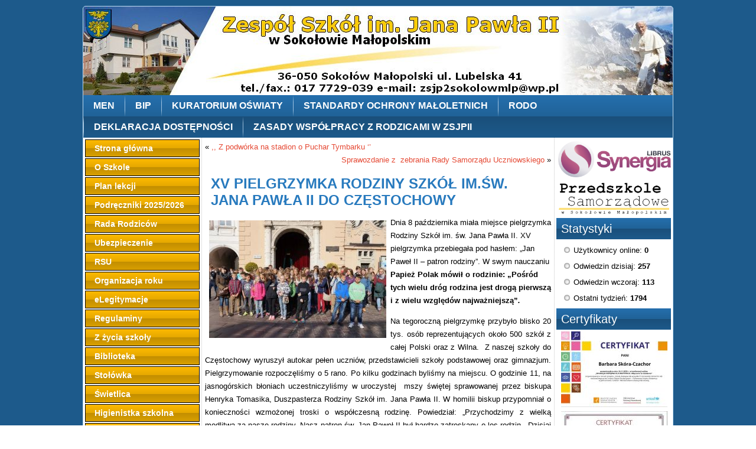

--- FILE ---
content_type: text/html; charset=UTF-8
request_url: https://www.zsjp2sokolowmlp.pl/xv-pielgrzymka-rodziny-szkol-im-sw-jana-pawla-ii-do-czestochowy/
body_size: 13436
content:
<!DOCTYPE html>
<html lang="pl-PL">
<head>
<meta charset="UTF-8" />
<title>XV PIELGRZYMKA RODZINY SZKÓŁ IM.ŚW. JANA PAWŁA II DO CZĘSTOCHOWY | Zespół Szkół im. Jana Pawła II w Sokołowie Małopolskim</title>
<!-- Created by Artisteer v4.1.0.59861 -->
<meta name="viewport" content="initial-scale = 1.0, maximum-scale = 1.0, user-scalable = no, width = device-width">
<!--[if lt IE 9]><script src="https://html5shiv.googlecode.com/svn/trunk/html5.js"></script><![endif]-->

<link rel="stylesheet" href="https://www.zsjp2sokolowmlp.pl/wp-content/themes/szkola2v2/style.css" media="screen" />
<link rel="pingback" href="https://www.zsjp2sokolowmlp.pl/xmlrpc.php" />
<meta name='robots' content='max-image-preview:large' />
	<style>img:is([sizes="auto" i], [sizes^="auto," i]) { contain-intrinsic-size: 3000px 1500px }</style>
	<link rel="alternate" type="application/rss+xml" title="Zespół Szkół im. Jana Pawła II w Sokołowie Małopolskim &raquo; Kanał z wpisami" href="https://www.zsjp2sokolowmlp.pl/feed/" />
<link rel="alternate" type="application/rss+xml" title="Zespół Szkół im. Jana Pawła II w Sokołowie Małopolskim &raquo; Kanał z komentarzami" href="https://www.zsjp2sokolowmlp.pl/comments/feed/" />
<script type="text/javascript">
/* <![CDATA[ */
window._wpemojiSettings = {"baseUrl":"https:\/\/s.w.org\/images\/core\/emoji\/15.0.3\/72x72\/","ext":".png","svgUrl":"https:\/\/s.w.org\/images\/core\/emoji\/15.0.3\/svg\/","svgExt":".svg","source":{"concatemoji":"https:\/\/www.zsjp2sokolowmlp.pl\/wp-includes\/js\/wp-emoji-release.min.js?ver=6.7.4"}};
/*! This file is auto-generated */
!function(i,n){var o,s,e;function c(e){try{var t={supportTests:e,timestamp:(new Date).valueOf()};sessionStorage.setItem(o,JSON.stringify(t))}catch(e){}}function p(e,t,n){e.clearRect(0,0,e.canvas.width,e.canvas.height),e.fillText(t,0,0);var t=new Uint32Array(e.getImageData(0,0,e.canvas.width,e.canvas.height).data),r=(e.clearRect(0,0,e.canvas.width,e.canvas.height),e.fillText(n,0,0),new Uint32Array(e.getImageData(0,0,e.canvas.width,e.canvas.height).data));return t.every(function(e,t){return e===r[t]})}function u(e,t,n){switch(t){case"flag":return n(e,"\ud83c\udff3\ufe0f\u200d\u26a7\ufe0f","\ud83c\udff3\ufe0f\u200b\u26a7\ufe0f")?!1:!n(e,"\ud83c\uddfa\ud83c\uddf3","\ud83c\uddfa\u200b\ud83c\uddf3")&&!n(e,"\ud83c\udff4\udb40\udc67\udb40\udc62\udb40\udc65\udb40\udc6e\udb40\udc67\udb40\udc7f","\ud83c\udff4\u200b\udb40\udc67\u200b\udb40\udc62\u200b\udb40\udc65\u200b\udb40\udc6e\u200b\udb40\udc67\u200b\udb40\udc7f");case"emoji":return!n(e,"\ud83d\udc26\u200d\u2b1b","\ud83d\udc26\u200b\u2b1b")}return!1}function f(e,t,n){var r="undefined"!=typeof WorkerGlobalScope&&self instanceof WorkerGlobalScope?new OffscreenCanvas(300,150):i.createElement("canvas"),a=r.getContext("2d",{willReadFrequently:!0}),o=(a.textBaseline="top",a.font="600 32px Arial",{});return e.forEach(function(e){o[e]=t(a,e,n)}),o}function t(e){var t=i.createElement("script");t.src=e,t.defer=!0,i.head.appendChild(t)}"undefined"!=typeof Promise&&(o="wpEmojiSettingsSupports",s=["flag","emoji"],n.supports={everything:!0,everythingExceptFlag:!0},e=new Promise(function(e){i.addEventListener("DOMContentLoaded",e,{once:!0})}),new Promise(function(t){var n=function(){try{var e=JSON.parse(sessionStorage.getItem(o));if("object"==typeof e&&"number"==typeof e.timestamp&&(new Date).valueOf()<e.timestamp+604800&&"object"==typeof e.supportTests)return e.supportTests}catch(e){}return null}();if(!n){if("undefined"!=typeof Worker&&"undefined"!=typeof OffscreenCanvas&&"undefined"!=typeof URL&&URL.createObjectURL&&"undefined"!=typeof Blob)try{var e="postMessage("+f.toString()+"("+[JSON.stringify(s),u.toString(),p.toString()].join(",")+"));",r=new Blob([e],{type:"text/javascript"}),a=new Worker(URL.createObjectURL(r),{name:"wpTestEmojiSupports"});return void(a.onmessage=function(e){c(n=e.data),a.terminate(),t(n)})}catch(e){}c(n=f(s,u,p))}t(n)}).then(function(e){for(var t in e)n.supports[t]=e[t],n.supports.everything=n.supports.everything&&n.supports[t],"flag"!==t&&(n.supports.everythingExceptFlag=n.supports.everythingExceptFlag&&n.supports[t]);n.supports.everythingExceptFlag=n.supports.everythingExceptFlag&&!n.supports.flag,n.DOMReady=!1,n.readyCallback=function(){n.DOMReady=!0}}).then(function(){return e}).then(function(){var e;n.supports.everything||(n.readyCallback(),(e=n.source||{}).concatemoji?t(e.concatemoji):e.wpemoji&&e.twemoji&&(t(e.twemoji),t(e.wpemoji)))}))}((window,document),window._wpemojiSettings);
/* ]]> */
</script>
<style id='wp-emoji-styles-inline-css' type='text/css'>

	img.wp-smiley, img.emoji {
		display: inline !important;
		border: none !important;
		box-shadow: none !important;
		height: 1em !important;
		width: 1em !important;
		margin: 0 0.07em !important;
		vertical-align: -0.1em !important;
		background: none !important;
		padding: 0 !important;
	}
</style>
<link rel='stylesheet' id='wp-block-library-css' href='https://www.zsjp2sokolowmlp.pl/wp-includes/css/dist/block-library/style.min.css?ver=6.7.4' type='text/css' media='all' />
<style id='classic-theme-styles-inline-css' type='text/css'>
/*! This file is auto-generated */
.wp-block-button__link{color:#fff;background-color:#32373c;border-radius:9999px;box-shadow:none;text-decoration:none;padding:calc(.667em + 2px) calc(1.333em + 2px);font-size:1.125em}.wp-block-file__button{background:#32373c;color:#fff;text-decoration:none}
</style>
<style id='global-styles-inline-css' type='text/css'>
:root{--wp--preset--aspect-ratio--square: 1;--wp--preset--aspect-ratio--4-3: 4/3;--wp--preset--aspect-ratio--3-4: 3/4;--wp--preset--aspect-ratio--3-2: 3/2;--wp--preset--aspect-ratio--2-3: 2/3;--wp--preset--aspect-ratio--16-9: 16/9;--wp--preset--aspect-ratio--9-16: 9/16;--wp--preset--color--black: #000000;--wp--preset--color--cyan-bluish-gray: #abb8c3;--wp--preset--color--white: #ffffff;--wp--preset--color--pale-pink: #f78da7;--wp--preset--color--vivid-red: #cf2e2e;--wp--preset--color--luminous-vivid-orange: #ff6900;--wp--preset--color--luminous-vivid-amber: #fcb900;--wp--preset--color--light-green-cyan: #7bdcb5;--wp--preset--color--vivid-green-cyan: #00d084;--wp--preset--color--pale-cyan-blue: #8ed1fc;--wp--preset--color--vivid-cyan-blue: #0693e3;--wp--preset--color--vivid-purple: #9b51e0;--wp--preset--gradient--vivid-cyan-blue-to-vivid-purple: linear-gradient(135deg,rgba(6,147,227,1) 0%,rgb(155,81,224) 100%);--wp--preset--gradient--light-green-cyan-to-vivid-green-cyan: linear-gradient(135deg,rgb(122,220,180) 0%,rgb(0,208,130) 100%);--wp--preset--gradient--luminous-vivid-amber-to-luminous-vivid-orange: linear-gradient(135deg,rgba(252,185,0,1) 0%,rgba(255,105,0,1) 100%);--wp--preset--gradient--luminous-vivid-orange-to-vivid-red: linear-gradient(135deg,rgba(255,105,0,1) 0%,rgb(207,46,46) 100%);--wp--preset--gradient--very-light-gray-to-cyan-bluish-gray: linear-gradient(135deg,rgb(238,238,238) 0%,rgb(169,184,195) 100%);--wp--preset--gradient--cool-to-warm-spectrum: linear-gradient(135deg,rgb(74,234,220) 0%,rgb(151,120,209) 20%,rgb(207,42,186) 40%,rgb(238,44,130) 60%,rgb(251,105,98) 80%,rgb(254,248,76) 100%);--wp--preset--gradient--blush-light-purple: linear-gradient(135deg,rgb(255,206,236) 0%,rgb(152,150,240) 100%);--wp--preset--gradient--blush-bordeaux: linear-gradient(135deg,rgb(254,205,165) 0%,rgb(254,45,45) 50%,rgb(107,0,62) 100%);--wp--preset--gradient--luminous-dusk: linear-gradient(135deg,rgb(255,203,112) 0%,rgb(199,81,192) 50%,rgb(65,88,208) 100%);--wp--preset--gradient--pale-ocean: linear-gradient(135deg,rgb(255,245,203) 0%,rgb(182,227,212) 50%,rgb(51,167,181) 100%);--wp--preset--gradient--electric-grass: linear-gradient(135deg,rgb(202,248,128) 0%,rgb(113,206,126) 100%);--wp--preset--gradient--midnight: linear-gradient(135deg,rgb(2,3,129) 0%,rgb(40,116,252) 100%);--wp--preset--font-size--small: 13px;--wp--preset--font-size--medium: 20px;--wp--preset--font-size--large: 36px;--wp--preset--font-size--x-large: 42px;--wp--preset--spacing--20: 0.44rem;--wp--preset--spacing--30: 0.67rem;--wp--preset--spacing--40: 1rem;--wp--preset--spacing--50: 1.5rem;--wp--preset--spacing--60: 2.25rem;--wp--preset--spacing--70: 3.38rem;--wp--preset--spacing--80: 5.06rem;--wp--preset--shadow--natural: 6px 6px 9px rgba(0, 0, 0, 0.2);--wp--preset--shadow--deep: 12px 12px 50px rgba(0, 0, 0, 0.4);--wp--preset--shadow--sharp: 6px 6px 0px rgba(0, 0, 0, 0.2);--wp--preset--shadow--outlined: 6px 6px 0px -3px rgba(255, 255, 255, 1), 6px 6px rgba(0, 0, 0, 1);--wp--preset--shadow--crisp: 6px 6px 0px rgba(0, 0, 0, 1);}:where(.is-layout-flex){gap: 0.5em;}:where(.is-layout-grid){gap: 0.5em;}body .is-layout-flex{display: flex;}.is-layout-flex{flex-wrap: wrap;align-items: center;}.is-layout-flex > :is(*, div){margin: 0;}body .is-layout-grid{display: grid;}.is-layout-grid > :is(*, div){margin: 0;}:where(.wp-block-columns.is-layout-flex){gap: 2em;}:where(.wp-block-columns.is-layout-grid){gap: 2em;}:where(.wp-block-post-template.is-layout-flex){gap: 1.25em;}:where(.wp-block-post-template.is-layout-grid){gap: 1.25em;}.has-black-color{color: var(--wp--preset--color--black) !important;}.has-cyan-bluish-gray-color{color: var(--wp--preset--color--cyan-bluish-gray) !important;}.has-white-color{color: var(--wp--preset--color--white) !important;}.has-pale-pink-color{color: var(--wp--preset--color--pale-pink) !important;}.has-vivid-red-color{color: var(--wp--preset--color--vivid-red) !important;}.has-luminous-vivid-orange-color{color: var(--wp--preset--color--luminous-vivid-orange) !important;}.has-luminous-vivid-amber-color{color: var(--wp--preset--color--luminous-vivid-amber) !important;}.has-light-green-cyan-color{color: var(--wp--preset--color--light-green-cyan) !important;}.has-vivid-green-cyan-color{color: var(--wp--preset--color--vivid-green-cyan) !important;}.has-pale-cyan-blue-color{color: var(--wp--preset--color--pale-cyan-blue) !important;}.has-vivid-cyan-blue-color{color: var(--wp--preset--color--vivid-cyan-blue) !important;}.has-vivid-purple-color{color: var(--wp--preset--color--vivid-purple) !important;}.has-black-background-color{background-color: var(--wp--preset--color--black) !important;}.has-cyan-bluish-gray-background-color{background-color: var(--wp--preset--color--cyan-bluish-gray) !important;}.has-white-background-color{background-color: var(--wp--preset--color--white) !important;}.has-pale-pink-background-color{background-color: var(--wp--preset--color--pale-pink) !important;}.has-vivid-red-background-color{background-color: var(--wp--preset--color--vivid-red) !important;}.has-luminous-vivid-orange-background-color{background-color: var(--wp--preset--color--luminous-vivid-orange) !important;}.has-luminous-vivid-amber-background-color{background-color: var(--wp--preset--color--luminous-vivid-amber) !important;}.has-light-green-cyan-background-color{background-color: var(--wp--preset--color--light-green-cyan) !important;}.has-vivid-green-cyan-background-color{background-color: var(--wp--preset--color--vivid-green-cyan) !important;}.has-pale-cyan-blue-background-color{background-color: var(--wp--preset--color--pale-cyan-blue) !important;}.has-vivid-cyan-blue-background-color{background-color: var(--wp--preset--color--vivid-cyan-blue) !important;}.has-vivid-purple-background-color{background-color: var(--wp--preset--color--vivid-purple) !important;}.has-black-border-color{border-color: var(--wp--preset--color--black) !important;}.has-cyan-bluish-gray-border-color{border-color: var(--wp--preset--color--cyan-bluish-gray) !important;}.has-white-border-color{border-color: var(--wp--preset--color--white) !important;}.has-pale-pink-border-color{border-color: var(--wp--preset--color--pale-pink) !important;}.has-vivid-red-border-color{border-color: var(--wp--preset--color--vivid-red) !important;}.has-luminous-vivid-orange-border-color{border-color: var(--wp--preset--color--luminous-vivid-orange) !important;}.has-luminous-vivid-amber-border-color{border-color: var(--wp--preset--color--luminous-vivid-amber) !important;}.has-light-green-cyan-border-color{border-color: var(--wp--preset--color--light-green-cyan) !important;}.has-vivid-green-cyan-border-color{border-color: var(--wp--preset--color--vivid-green-cyan) !important;}.has-pale-cyan-blue-border-color{border-color: var(--wp--preset--color--pale-cyan-blue) !important;}.has-vivid-cyan-blue-border-color{border-color: var(--wp--preset--color--vivid-cyan-blue) !important;}.has-vivid-purple-border-color{border-color: var(--wp--preset--color--vivid-purple) !important;}.has-vivid-cyan-blue-to-vivid-purple-gradient-background{background: var(--wp--preset--gradient--vivid-cyan-blue-to-vivid-purple) !important;}.has-light-green-cyan-to-vivid-green-cyan-gradient-background{background: var(--wp--preset--gradient--light-green-cyan-to-vivid-green-cyan) !important;}.has-luminous-vivid-amber-to-luminous-vivid-orange-gradient-background{background: var(--wp--preset--gradient--luminous-vivid-amber-to-luminous-vivid-orange) !important;}.has-luminous-vivid-orange-to-vivid-red-gradient-background{background: var(--wp--preset--gradient--luminous-vivid-orange-to-vivid-red) !important;}.has-very-light-gray-to-cyan-bluish-gray-gradient-background{background: var(--wp--preset--gradient--very-light-gray-to-cyan-bluish-gray) !important;}.has-cool-to-warm-spectrum-gradient-background{background: var(--wp--preset--gradient--cool-to-warm-spectrum) !important;}.has-blush-light-purple-gradient-background{background: var(--wp--preset--gradient--blush-light-purple) !important;}.has-blush-bordeaux-gradient-background{background: var(--wp--preset--gradient--blush-bordeaux) !important;}.has-luminous-dusk-gradient-background{background: var(--wp--preset--gradient--luminous-dusk) !important;}.has-pale-ocean-gradient-background{background: var(--wp--preset--gradient--pale-ocean) !important;}.has-electric-grass-gradient-background{background: var(--wp--preset--gradient--electric-grass) !important;}.has-midnight-gradient-background{background: var(--wp--preset--gradient--midnight) !important;}.has-small-font-size{font-size: var(--wp--preset--font-size--small) !important;}.has-medium-font-size{font-size: var(--wp--preset--font-size--medium) !important;}.has-large-font-size{font-size: var(--wp--preset--font-size--large) !important;}.has-x-large-font-size{font-size: var(--wp--preset--font-size--x-large) !important;}
:where(.wp-block-post-template.is-layout-flex){gap: 1.25em;}:where(.wp-block-post-template.is-layout-grid){gap: 1.25em;}
:where(.wp-block-columns.is-layout-flex){gap: 2em;}:where(.wp-block-columns.is-layout-grid){gap: 2em;}
:root :where(.wp-block-pullquote){font-size: 1.5em;line-height: 1.6;}
</style>
<!--[if lte IE 7]>
<link rel='stylesheet' id='style.ie7.css-css' href='https://www.zsjp2sokolowmlp.pl/wp-content/themes/szkola2v2/style.ie7.css?ver=6.7.4' type='text/css' media='screen' />
<![endif]-->
<link rel='stylesheet' id='style.responsive.css-css' href='https://www.zsjp2sokolowmlp.pl/wp-content/themes/szkola2v2/style.responsive.css?ver=6.7.4' type='text/css' media='all' />
<script type="text/javascript" src="https://www.zsjp2sokolowmlp.pl/wp-content/themes/szkola2v2/jquery.js?ver=6.7.4" id="jquery-js"></script>
<script type="text/javascript" src="https://www.zsjp2sokolowmlp.pl/wp-content/themes/szkola2v2/script.js?ver=6.7.4" id="script.js-js"></script>
<script type="text/javascript" src="https://www.zsjp2sokolowmlp.pl/wp-content/themes/szkola2v2/script.responsive.js?ver=6.7.4" id="script.responsive.js-js"></script>
<link rel="https://api.w.org/" href="https://www.zsjp2sokolowmlp.pl/wp-json/" /><link rel="alternate" title="JSON" type="application/json" href="https://www.zsjp2sokolowmlp.pl/wp-json/wp/v2/posts/3810" /><link rel="EditURI" type="application/rsd+xml" title="RSD" href="https://www.zsjp2sokolowmlp.pl/xmlrpc.php?rsd" />
<link rel="canonical" href="https://www.zsjp2sokolowmlp.pl/xv-pielgrzymka-rodziny-szkol-im-sw-jana-pawla-ii-do-czestochowy/" />
<link rel='shortlink' href='https://www.zsjp2sokolowmlp.pl/?p=3810' />
<link rel="alternate" title="oEmbed (JSON)" type="application/json+oembed" href="https://www.zsjp2sokolowmlp.pl/wp-json/oembed/1.0/embed?url=https%3A%2F%2Fwww.zsjp2sokolowmlp.pl%2Fxv-pielgrzymka-rodziny-szkol-im-sw-jana-pawla-ii-do-czestochowy%2F" />
<link rel="alternate" title="oEmbed (XML)" type="text/xml+oembed" href="https://www.zsjp2sokolowmlp.pl/wp-json/oembed/1.0/embed?url=https%3A%2F%2Fwww.zsjp2sokolowmlp.pl%2Fxv-pielgrzymka-rodziny-szkol-im-sw-jana-pawla-ii-do-czestochowy%2F&#038;format=xml" />
<!-- Analytics by WP Statistics - https://wp-statistics.com -->
<link rel="shortcut icon" href="https://www.zsjp2sokolowmlp.pl/wp-content/themes/szkola2v2/favicon.ico" /></head>
<body class="post-template-default single single-post postid-3810 single-format-standard">

<div id="art-main">
    <div class="art-sheet clearfix">

<header class="art-header">


    <div class="art-shapes">

            </div>




                
                    
</header>

<nav class="art-nav">
    
<ul class="art-hmenu menu-36">
	<li class="menu-item-7882"><a title="MEN" href="https://men.gov.pl/">MEN</a>
	</li>
	<li class="menu-item-10798"><a title="BIP" href="https://zsjp2sokolowmlp.naszbip.pl/">BIP</a>
	</li>
	<li class="menu-item-907"><a title="Kuratorium Oświaty" href="http://www.ko.rzeszow.pl">Kuratorium Oświaty</a>
	</li>
	<li class="menu-item-21486"><a title="STANDARDY OCHRONY MAŁOLETNICH" href="#">STANDARDY OCHRONY MAŁOLETNICH</a>
	<ul>
		<li class="menu-item-21546"><a title="Zarządzenie" href="https://www.zsjp2sokolowmlp.pl/wp-content/uploads/2024/10/ZARZADZENIE.pdf">Zarządzenie</a>
		</li>
		<li class="menu-item-21547"><a title="1. Procedury wdrożenia standardów" href="https://www.zsjp2sokolowmlp.pl/wp-content/uploads/2024/10/1.-Procedury-wdrozenia-standardow.pdf">1. Procedury wdrożenia standardów</a>
		</li>
		<li class="menu-item-21548"><a title="2. Zasady zapewniające bezpieczne relacje" href="https://www.zsjp2sokolowmlp.pl/wp-content/uploads/2024/10/2.-Zasady-zapewniajace-bezpieczne-relacje.pdf">2. Zasady zapewniające bezpieczne&hellip;</a>
		</li>
		<li class="menu-item-21549"><a title="3. Procedura postępowania" href="https://www.zsjp2sokolowmlp.pl/wp-content/uploads/2024/10/3.-Procedura-postepowania.pdf">3. Procedura postępowania</a>
		</li>
		<li class="menu-item-21550"><a title="4. Procedura edukacyjna - profilaktyczna" href="https://www.zsjp2sokolowmlp.pl/wp-content/uploads/2024/10/4.-Procedura-edukacyjna-profilaktyczna.pdf">4. Procedura edukacyjna &#8211;&hellip;</a>
		</li>
		<li class="menu-item-20968"><a title="SOM_1 PLAKAT" href="https://www.zsjp2sokolowmlp.pl/standardy-ochrony-maloletnich-2/">SOM_1 PLAKAT</a>
		</li>
		<li class="menu-item-21485"><a title="SOM_2 PREZENTACJA" href="https://www.zsjp2sokolowmlp.pl/wp-content/uploads/2024/10/som-uczniowie.pdf">SOM_2 PREZENTACJA</a>
		</li>
	</ul>
	</li>
	<li class="menu-item-10800"><a title="RODO" href="https://www.zsjp2sokolowmlp.pl/rodo/">RODO</a>
	</li>
	<li class="menu-item-11206"><a title="Deklaracja dostępności" href="https://www.zsjp2sokolowmlp.pl/deklaracja-dostepnosci-2/">Deklaracja dostępności</a>
	</li>
	<li class="menu-item-24360"><a title="Zasady współpracy z rodzicami w ZSJPII" href="https://www.zsjp2sokolowmlp.pl/wp-content/uploads/2025/09/Zasady-wspolpracy-z-rodzicami-w-ZSJP2.pdf">Zasady współpracy z rodzicami w ZSJPII</a>
	</li>
</ul>
 
    </nav>
<div class="art-layout-wrapper">
                <div class="art-content-layout">
                    <div class="art-content-layout-row">
                        

<div class="art-layout-cell art-sidebar1"><div  id="vmenuwidget-7" class="art-vmenublock clearfix">
        <div class="art-vmenublockcontent">
<ul class="art-vmenu">
	<li class="menu-item-865"><a title="Strona główna" href="http://www.zsjp2sokolowmlp.pl/">Strona główna</a>
	</li>
	<li class="menu-item-911"><a title="O Szkole" href="#">O Szkole</a>
	<ul>
		<li class="menu-item-1136"><a title="O Zespole Szkół" href="https://www.zsjp2sokolowmlp.pl/o-zespole-szkol/">O Zespole Szkół</a>
		</li>
		<li class="menu-item-1134"><a title="Dyrekcja" href="https://www.zsjp2sokolowmlp.pl/dyrekcja-zespolu-szkol-im-jana-pawla-ii/">Dyrekcja</a>
		</li>
		<li class="menu-item-1147"><a title="Nadanie imienia" href="https://www.zsjp2sokolowmlp.pl/nadanie-imienia/">Nadanie imienia</a>
		</li>
		<li class="menu-item-1135"><a title="Sztandar i hymn" href="https://www.zsjp2sokolowmlp.pl/sztandar-i-hymn/">Sztandar i hymn</a>
		</li>
		<li class="menu-item-21471"><a title="Regulamin ceremoniału" href="https://www.zsjp2sokolowmlp.pl/wp-content/uploads/2024/10/Reglamin-ceremonialu-pocztu.pdf">Regulamin ceremoniału</a>
		</li>
		<li class="menu-item-21472"><a title="Strój galowy" href="https://www.zsjp2sokolowmlp.pl/wp-content/uploads/2024/10/stroj-galowy.jpg">Strój galowy</a>
		</li>
		<li class="menu-item-10604"><a title="Statut" href="https://www.zsjp2sokolowmlp.pl/wp-content/uploads/2025/03/Statut-1-pazdziernik-2024r.pdf">Statut</a>
		</li>
	</ul>
	</li>
	<li class="menu-item-12543"><a title="Plan lekcji" href="https://www.zsjp2sokolowmlp.pl/plan-lekcji/">Plan lekcji</a>
	</li>
	<li class="menu-item-20055"><a title="Podręczniki 2025/2026" href="https://www.zsjp2sokolowmlp.pl/podreczniki-2024-2025/">Podręczniki 2025/2026</a>
	<ul>
		<li class="menu-item-20065"><a title="Podręczniki 2025/2026" href="https://www.zsjp2sokolowmlp.pl/wp-content/uploads/2025/08/Wykaz-podrecznikow-rok-szkolny-2025_2026.pdf">Podręczniki 2025/2026</a>
		</li>
		<li class="menu-item-20066"><a title="Podręczniki do religii" href="https://www.zsjp2sokolowmlp.pl/wp-content/uploads/2025/08/programy-i-podreczniki-2025-26.pdf">Podręczniki do religii</a>
		</li>
	</ul>
	</li>
	<li class="menu-item-1245"><a title="Rada Rodziców" href="https://www.zsjp2sokolowmlp.pl/category/rada-rodzicow/">Rada Rodziców</a>
	<ul>
		<li class="menu-item-1555"><a title="Regulamin Rady Rodziców" href="http://www.zsjp2sokolowmlp.pl/wp-content/uploads/2015/02/Regulamin-Rady-Rodzic%C3%B3w-29.01.2015r..pdf">Regulamin Rady Rodziców</a>
		</li>
		<li class="menu-item-20898"><a title="Skład Rady Rodziców na rok szkolny 2025/2026" href="https://www.zsjp2sokolowmlp.pl/wp-content/uploads/2025/09/20250922152913628.pdf">Skład Rady Rodziców na rok szkolny&hellip;</a>
		</li>
		<li class="menu-item-20899"><a title="Wysokość składki" href="https://www.zsjp2sokolowmlp.pl/wp-content/uploads/2025/09/20250922152905277.pdf">Wysokość składki</a>
		</li>
		<li class="menu-item-10669"><a title="Protokół Komisji Rewizyjnej za rok 19/20" href="http://www.zsjp2sokolowmlp.pl/wp-content/uploads/2020/10/prot-komisji-rewizyjnej.pdf">Protokół Komisji Rewizyjnej za rok 19/20</a>
		</li>
		<li class="menu-item-9524"><a title="Protokół Komisji Rewizyjnej za rok 18/19" href="http://www.zsjp2sokolowmlp.pl/wp-content/uploads/2019/10/protok%C3%B3%C5%82-rewizyjny.pdf">Protokół Komisji Rewizyjnej za rok 18/19</a>
		</li>
		<li class="menu-item-3645"><a title="Protokół Komisji Rewizyjnej za rok 17/18" href="http://www.zsjp2sokolowmlp.pl/wp-content/uploads/2018/09/rozl-20172018-str-2.pdf">Protokół Komisji Rewizyjnej za rok 17/18</a>
		</li>
	</ul>
	</li>
	<li class="menu-item-9414"><a title="Ubezpieczenie" href="#">Ubezpieczenie</a>
	<ul>
		<li class="menu-item-10570"><a title="Ubezpieczenie 2025/2026" href="#">Ubezpieczenie 2025/2026</a>
		<ul>
			<li class="menu-item-10574"><a title="Wysokość składki" href="https://www.zsjp2sokolowmlp.pl/wp-content/uploads/2025/08/Ubezpieczenie-2025.pdf">Wysokość składki</a>
			</li>
		</ul>
		</li>
		<li class="menu-item-6687"><a title="Ubezpieczenie 2024/2025" href="#">Ubezpieczenie 2024/2025</a>
		<ul>
			<li class="menu-item-20382"><a title="Wysokość składki" href="https://www.zsjp2sokolowmlp.pl/wp-content/uploads/2024/08/ubezpieczenie-scaled.jpg">Wysokość składki</a>
			</li>
			<li class="menu-item-20381"><a title="Oferta ubezpieczenia uczniów" href="https://www.zsjp2sokolowmlp.pl/wp-content/uploads/2024/08/Oferta-rekomendowana-InterRisk-Sokolow-Malopolski.pdf">Oferta ubezpieczenia uczniów</a>
			</li>
			<li class="menu-item-10573"><a title="karta zgłoszenia szkody" href="http://www.zsjp2sokolowmlp.pl/wp-content/uploads/2020/09/Druk-Zg%C5%82oszenia-szkody-IR.pdf">karta zgłoszenia szkody</a>
			</li>
		</ul>
		</li>
		<li class="menu-item-12159"><a title="Ubezpieczenie 2023/2024" href="https://www.zsjp2sokolowmlp.pl/wp-content/uploads/2023/09/Ulotka-ZS-Sokolow.pdf">Ubezpieczenie 2023/2024</a>
		</li>
		<li class="menu-item-14614"><a title="Ubezpieczenie 2022/2023" href="https://www.zsjp2sokolowmlp.pl/wp-content/uploads/2023/09/Ulotka-ZS-Sokolow-1.pdf">Ubezpieczenie 2022/2023</a>
		</li>
		<li class="menu-item-11173"><a title="Ubezpieczenie 2021/2022" href="http://www.zsjp2sokolowmlp.pl/wp-content/uploads/2021/09/Ulotka-ZS-Sokolow.pdf">Ubezpieczenie 2021/2022</a>
		</li>
		<li class="menu-item-9415"><a title="Ubezpieczenie 2019/2020" href="#">Ubezpieczenie 2019/2020</a>
		<ul>
			<li class="menu-item-9416"><a title="Oferta dla szkoły" href="http://www.zsjp2sokolowmlp.pl/wp-content/uploads/2019/09/Ulotka-dla-ZS-Soko%C5%82%C3%B3w-Ma%C5%82opolski.pdf">Oferta dla szkoły</a>
			</li>
			<li class="menu-item-9417"><a title="Ogólne warunki ubezpieczenia" href="http://www.zsjp2sokolowmlp.pl/wp-content/uploads/2019/09/OWU-NNW-Szkolne-IV-RODO.pdf">Ogólne warunki ubezpieczenia</a>
			</li>
			<li class="menu-item-9418"><a title="Zgłoszenie szkody" href="http://www.zsjp2sokolowmlp.pl/wp-content/uploads/2019/09/druk-zg%C5%82oszenia-szkody-nnw-compensa.pdf">Zgłoszenie szkody</a>
			</li>
			<li class="menu-item-9419"><a title="Upoważnienie" href="http://www.zsjp2sokolowmlp.pl/wp-content/uploads/2019/09/Upowa%C5%BCnienie-RODO.pdf">Upoważnienie</a>
			</li>
			<li class="menu-item-9420"><a title="RODO" href="http://www.zsjp2sokolowmlp.pl/wp-content/uploads/2019/09/Zgoda-RODO.pdf">RODO</a>
			</li>
			<li class="menu-item-10575"><a title="upoważnienie RODO" href="http://www.zsjp2sokolowmlp.pl/wp-content/uploads/2020/09/Upowa%C5%BCnienie-RODO.pdf">upoważnienie RODO</a>
			</li>
		</ul>
		</li>
	</ul>
	</li>
	<li class="menu-item-1255"><a title="RSU" href="https://www.zsjp2sokolowmlp.pl/rsu-szkola-podstawowa/">RSU</a>
	</li>
	<li class="menu-item-1048"><a title="Organizacja roku" href="#">Organizacja roku</a>
	<ul>
		<li class="menu-item-10908"><a title="Zapisy do szkoły" href="https://www.zsjp2sokolowmlp.pl/zapisy-do-szkoly/">Zapisy do szkoły</a>
		</li>
		<li class="menu-item-1510"><a title="Kalendarium 2025/2026" href="https://www.zsjp2sokolowmlp.pl/wp-content/uploads/2025/10/kalendarz-roku-szkolnego-2025_2026-.pdf">Kalendarium 2025/2026</a>
		</li>
		<li class="menu-item-3502"><a title="Rozkład dzwonków" href="http://www.zsjp2sokolowmlp.pl/wp-content/uploads/2016/05/dzwonki.pdf">Rozkład dzwonków</a>
		</li>
		<li class="menu-item-16867"><a title="KURSY AUTOBUSÓW" href="https://www.zsjp2sokolowmlp.pl/kursy-autobusow-2/">KURSY AUTOBUSÓW</a>
		</li>
	</ul>
	</li>
	<li class="menu-item-20989"><a title="eLegitymacje" href="https://www.zsjp2sokolowmlp.pl/elegitymacja/">eLegitymacje</a>
	</li>
	<li class="menu-item-17676"><a title="Regulaminy" href="#">Regulaminy</a>
	<ul>
		<li class="menu-item-17691"><a title="Regulamin wycieczek" href="https://www.zsjp2sokolowmlp.pl/wp-content/uploads/2024/03/Regulamin-wycieczek.pdf">Regulamin wycieczek</a>
		</li>
	</ul>
	</li>
	<li class="menu-item-1053"><a title="Z życia szkoły" href="https://www.zsjp2sokolowmlp.pl/category/aktualnosci/szkola/">Z życia szkoły</a>
	<ul>
		<li class="menu-item-1052"><a title="Wydarzenia sportowe" href="https://www.zsjp2sokolowmlp.pl/category/aktualnosci/sport/">Wydarzenia sportowe</a>
		</li>
	</ul>
	</li>
	<li class="menu-item-1300"><a title="Biblioteka" href="https://www.zsjp2sokolowmlp.pl/biblioteka/">Biblioteka</a>
	<ul>
		<li class="menu-item-12111"><a title="Godziny pracy biblioteki szkolnej" href="https://www.zsjp2sokolowmlp.pl/godziny-pracy-biblioteki-szkolnej/">Godziny pracy biblioteki szkolnej</a>
		</li>
		<li class="menu-item-24991"><a title="Rozdanie nagród i dyplomóww konkursie plastycznym „Mój ulubiony Miś z książki/bajki”." href="https://www.zsjp2sokolowmlp.pl/rozdanie-nagrod-i-dyplomoww-konkursie-plastycznym-moj-ulubiony-mis-z-ksiazki-bajki/">Rozdanie nagród i dyplomóww konkursie&hellip;</a>
		</li>
		<li class="menu-item-24967"><a title="Spotkanie autorskie z Wojciechem Ulmanem." href="https://www.zsjp2sokolowmlp.pl/spotkanie-autorskie-z-wojciechem-ulmanem/">Spotkanie autorskie z Wojciechem&hellip;</a>
		</li>
		<li class="menu-item-24625"><a title="Konkurs fotograficzny organizowany przez bibliotekę szkolną rozstrzygnięty !" href="https://www.zsjp2sokolowmlp.pl/konkurs-fotograficzny-organizowany-przez-biblioteke-szkolna-rozstrzygniety/">Konkurs fotograficzny organizowany przez&hellip;</a>
		</li>
		<li class="menu-item-24473"><a title="Święto bibliotek szkolnych." href="https://www.zsjp2sokolowmlp.pl/swieto-bibliotek-szkolnych/">Święto bibliotek szkolnych.</a>
		</li>
		<li class="menu-item-24633"><a title="Październik miesiącem bibliotek oraz zmian." href="https://www.zsjp2sokolowmlp.pl/pazdziernik-miesiacem-bibliotek-oraz-zmian/">Październik miesiącem bibliotek oraz&hellip;</a>
		</li>
		<li class="menu-item-24137"><a title="KONKURS CZYTELNICZY PT.: „CZY ZNASZ BAŚNIE ANDERSENA?”" href="https://www.zsjp2sokolowmlp.pl/24127-2/">KONKURS CZYTELNICZY PT.: „CZY ZNASZ&hellip;</a>
		</li>
		<li class="menu-item-23735"><a title="Konkurs „Bajkowa kukiełka na drewnianej łyżce”" href="https://www.zsjp2sokolowmlp.pl/konkurs-bajkowa-kukielka-na-drewnianej-lyzce/">Konkurs „Bajkowa kukiełka na drewnianej&hellip;</a>
		</li>
		<li class="menu-item-23677"><a title="#23668 (bez tytułu)" href="https://www.zsjp2sokolowmlp.pl/23668-2/">#23668 (bez tytułu)</a>
		</li>
		<li class="menu-item-23407"><a title="PASOWANIE NA CZYTELNIKA KLAS I" href="https://www.zsjp2sokolowmlp.pl/pasowanie-na-czytelnika-klas-i/">PASOWANIE NA CZYTELNIKA KLAS I</a>
		</li>
		<li class="menu-item-22790"><a title="Konkurs recytatorski „CZESŁAW MIŁOSZ -WIERSZE”" href="https://www.zsjp2sokolowmlp.pl/biblioteka/konkurs-recytatorski-czeslaw-milosz-wiersze/">Konkurs recytatorski „CZESŁAW MIŁOSZ&hellip;</a>
		</li>
		<li class="menu-item-22049"><a title="Międzynarodowy Miesiąc Bibliotek Szkolnych" href="https://www.zsjp2sokolowmlp.pl/biblioteka/miedzynarodowy-miesiac-bibliotek-szkolnych/">Międzynarodowy Miesiąc Bibliotek&hellip;</a>
		</li>
		<li class="menu-item-21331"><a title="Biblioteczka Przedszkolaka" href="https://www.zsjp2sokolowmlp.pl/biblioteczka-przedszkolaka/">Biblioteczka Przedszkolaka</a>
		</li>
		<li class="menu-item-20942"><a title="„Starsi czytają młodszym”, czyli głośne czytanie bajek." href="https://www.zsjp2sokolowmlp.pl/20923-2/">„Starsi czytają młodszym”, czyli głośne&hellip;</a>
		</li>
		<li class="menu-item-18547"><a title="Rozdanie nagród w konkursie recytatorskim „Wierszyki łamiące języki”." href="https://www.zsjp2sokolowmlp.pl/biblioteka/rozdanie-nagrod-w-konkursie-recytatorskim-wierszyki-lamiace-jezyki/">Rozdanie nagród w konkursie&hellip;</a>
		</li>
		<li class="menu-item-18277"><a title="Konkurs recytatorski „Wierszyki łamiące języki”" href="https://www.zsjp2sokolowmlp.pl/konkurs-recytatorski-wierszyki-lamiace-jezyki/">Konkurs recytatorski „Wierszyki łamiące&hellip;</a>
		</li>
		<li class="menu-item-16999"><a title="Pasowanie na czytelnika" href="https://www.zsjp2sokolowmlp.pl/pasowanie-na-czytelnika/">Pasowanie na czytelnika</a>
		</li>
		<li class="menu-item-15912"><a title="Konkurs  „Okładka ulubionej książki” oraz „Czytelnik miesiąca”" href="https://www.zsjp2sokolowmlp.pl/konkurs-okladka-ulubionej-ksiazki-oraz-czytelnik-miesiaca/">Konkurs  „Okładka ulubionej książki”&hellip;</a>
		</li>
		<li class="menu-item-15579"><a title="„Zapoznanie z książką”" href="https://www.zsjp2sokolowmlp.pl/zapoznanie-z-ksiazka/">„Zapoznanie z książką”</a>
		</li>
		<li class="menu-item-15157"><a title="Czytamy z sercem." href="https://www.zsjp2sokolowmlp.pl/czytamy-z-sercem/">Czytamy z sercem.</a>
		</li>
		<li class="menu-item-12274"><a title="Narodowy Program Rozwoju Czytelnictwa" href="https://www.zsjp2sokolowmlp.pl/narodowy-program-rozwoju-czytelnictwa/">Narodowy Program Rozwoju Czytelnictwa</a>
		</li>
		<li class="menu-item-11654"><a title="Spotkanie z poezją Marii Konopnickiej" href="https://www.zsjp2sokolowmlp.pl/spotkanie-z-poezja-marii-konopnickiej-konkurs-recytatorski/">Spotkanie z poezją Marii Konopnickiej</a>
		</li>
		<li class="menu-item-7930"><a title="Dzień głośnego czytania" href="http://www.zsjp2sokolowmlp.pl/ogolnopolski-dzien-glosnego-czytania-w-naszej-szkole/">Dzień głośnego czytania</a>
		</li>
		<li class="menu-item-7933"><a title="Narodowy Program Rozwoju Czytelnictwa" href="http://www.zsjp2sokolowmlp.pl/narodowy-program-rozwoju-czytelnictwa/">Narodowy Program Rozwoju Czytelnictwa</a>
		</li>
	</ul>
	</li>
	<li class="menu-item-1050"><a title="Stołówka" href="#">Stołówka</a>
	<ul>
		<li class="menu-item-1177"><a title="O Stołówce Szkolnej" href="https://www.zsjp2sokolowmlp.pl/o-stolowce-szkolnej/">O Stołówce Szkolnej</a>
		</li>
		<li class="menu-item-11625"><a title="Regulamin stołówki" href="https://www.zsjp2sokolowmlp.pl/regulamin-stolowki/">Regulamin stołówki</a>
		</li>
		<li class="menu-item-11123"><a title="Karta zapisu na stołówkę" href="https://www.zsjp2sokolowmlp.pl/wp-content/uploads/2025/08/karta-zgloszenia-na-stolowke-szkolna.pdf">Karta zapisu na stołówkę</a>
		</li>
		<li class="menu-item-8862"><a title="Jadłospis SP" target="_blank" href="https://www.zsjp2sokolowmlp.pl/wp-content/uploads/2026/01/Jadlospis-szkola-podstawowa-19.01.2026-do-23.01.2026.pdf">Jadłospis SP</a>
		</li>
		<li class="menu-item-8863"><a title="Jadłospis - grupy przedszkolne" target="_blank" href="https://www.zsjp2sokolowmlp.pl/wp-content/uploads/2026/01/Jadlospis_przedszkole-19.01.2026-do-23.01.2026.pdf">Jadłospis &#8211; grupy przedszkolne</a>
		</li>
		<li class="menu-item-1686"><a title="Odpłatność" href="https://www.zsjp2sokolowmlp.pl/wp-content/uploads/2024/12/Odplatnosc-za-obiady-za-GRUDZIEN-2024-r.pdf">Odpłatność</a>
		</li>
		<li class="menu-item-11125"><a title="Harmonogram pracy stołówki  SP" href="http://www.zsjp2sokolowmlp.pl/wp-content/uploads/2021/08/obiady-od-02.09.2021.pdf">Harmonogram pracy stołówki  SP</a>
		</li>
		<li class="menu-item-9377"><a title="Harmonogram pracy stołówki PS" href="http://www.zsjp2sokolowmlp.pl/wp-content/uploads/2020/11/Harmonogram.pdf">Harmonogram pracy stołówki PS</a>
		</li>
		<li class="menu-item-5873"><a title="Płatności" href="#">Płatności</a>
		</li>
	</ul>
	</li>
	<li class="menu-item-1451"><a title="Świetlica" href="#">Świetlica</a>
	<ul>
		<li class="menu-item-1454"><a title="O Świetlicy" href="https://www.zsjp2sokolowmlp.pl/o-swietlicy/">O Świetlicy</a>
		</li>
		<li class="menu-item-7540"><a title="Regulamin Świetlicy" href="https://www.zsjp2sokolowmlp.pl/wp-content/uploads/2025/08/Regulamin-swietlicy-2025_26.pdf">Regulamin Świetlicy</a>
		</li>
		<li class="menu-item-24203"><a title="System Neonki" href="https://www.zsjp2sokolowmlp.pl/system-neonki/">System Neonki</a>
		</li>
		<li class="menu-item-20213"><a title="Regulamin funkcjonowania systemu obsługi świetlicy neonki" href="https://www.zsjp2sokolowmlp.pl/wp-content/uploads/2025/08/Regulamin-funkcjonowania-systemu-obslugi-swietlicy-neonki-4.pdf">Regulamin funkcjonowania systemu obsługi&hellip;</a>
		</li>
		<li class="menu-item-1459"><a title="Karta Zapisu na Świetlice" href="https://www.zsjp2sokolowmlp.pl/wp-content/uploads/2025/08/karta-zapisu-swietlica-2025_2026neonki.pdf">Karta Zapisu na Świetlice</a>
		</li>
	</ul>
	</li>
	<li class="menu-item-12145"><a title="Higienistka szkolna" href="https://www.zsjp2sokolowmlp.pl/higienistka-szkolna/">Higienistka szkolna</a>
	</li>
	<li class="menu-item-1974"><a title="http://www.zsjp2sokolowmlp.pl/wp-content/uploads/2018/11/Zakres-obowi%C4%85zk%C3%B3w-psychologa-szkolnego.pdf" href="https://www.zsjp2sokolowmlp.pl/pedagog-szkolny/">Pedagog szkolny</a>
	</li>
	<li class="menu-item-12375"><a title="Psycholog" href="https://www.zsjp2sokolowmlp.pl/psycholog/">Psycholog</a>
	</li>
	<li class="menu-item-7893"><a title="Szkolny Rzecznik Praw Ucznia" href="https://www.zsjp2sokolowmlp.pl/wp-content/uploads/2024/09/Szkolny-Rzecznik-Praw-Ucznia-.pdf">Szkolny Rzecznik Praw Ucznia</a>
	<ul>
		<li class="menu-item-7895"><a title="Plan działania">Plan działania</a>
		</li>
		<li class="menu-item-7961"><a title="Regulamin Rzecznika Praw Ucznia" href="http://www.zsjp2sokolowmlp.pl/wp-content/uploads/2020/09/Regulamin-SzRzPU.pdf">Regulamin Rzecznika Praw Ucznia</a>
		</li>
	</ul>
	</li>
	<li class="menu-item-8929"><a title="Stomatolog" href="https://www.zsjp2sokolowmlp.pl/stomatolog/">Stomatolog</a>
	<ul>
		<li class="menu-item-11635"><a title="Harmonogram wizyt stomatologicznych" href="https://www.zsjp2sokolowmlp.pl/harmonogram-wizyt-stomatologicznych/">Harmonogram wizyt stomatologicznych</a>
		</li>
	</ul>
	</li>
	<li class="menu-item-4064"><a title="Ogłoszenia" href="#">Ogłoszenia</a>
	<ul>
		<li class="menu-item-12162"><a title="Rozstrzygnięcie zapytania ofertowego nr 01/09/2022" href="http://www.zsjp2sokolowmlp.pl/wp-content/uploads/2022/09/rozstrzygniecie.jpg">Rozstrzygnięcie zapytania ofertowego nr&hellip;</a>
		</li>
		<li class="menu-item-12134"><a title="Zapytanie ofertowe ZSJP2 01/09/2022" href="https://www.zsjp2sokolowmlp.pl/zapytanie-ofertowe-zsjp2-01-09-2022/">Zapytanie ofertowe ZSJP2 01/09/2022</a>
		</li>
		<li class="menu-item-12075"><a title="Rozstrzygnięcie zapytania ofertowego nr ZSJP2 01/07/2022" href="http://www.zsjp2sokolowmlp.pl/wp-content/uploads/2022/08/Rozstrzygniecie-1-scaled.jpg">Rozstrzygnięcie zapytania ofertowego nr&hellip;</a>
		</li>
		<li class="menu-item-12074"><a title="Rozstrzygnięcie zapytania ofertowego nr ZSJP2 02/07/2022" href="http://www.zsjp2sokolowmlp.pl/wp-content/uploads/2022/08/Rozstrzygniecie-2-scaled.jpg">Rozstrzygnięcie zapytania ofertowego nr&hellip;</a>
		</li>
		<li class="menu-item-12076"><a title="Rozstrzygnięcie zapytania ofertowego nr ZSJP2 03/07/2022" href="http://www.zsjp2sokolowmlp.pl/wp-content/uploads/2022/08/Rozstrzygniecie-3-scaled.jpg">Rozstrzygnięcie zapytania ofertowego nr&hellip;</a>
		</li>
		<li class="menu-item-12077"><a title="Rozstrzygnięcie zapytania ofertowego nr ZSJP2 04/07/2022" href="http://www.zsjp2sokolowmlp.pl/wp-content/uploads/2022/08/Rozstrzygniecie-4-scaled.jpg">Rozstrzygnięcie zapytania ofertowego nr&hellip;</a>
		</li>
		<li class="menu-item-12078"><a title="Rozstrzygnięcie zapytania ofertowego nr ZSJP2 05/07/2022" href="http://www.zsjp2sokolowmlp.pl/wp-content/uploads/2022/08/Rozstrzygniecie-5-scaled.jpg">Rozstrzygnięcie zapytania ofertowego nr&hellip;</a>
		</li>
		<li class="menu-item-12079"><a title="Rozstrzygnięcie zapytania ofertowego nr ZSJP2 06/07/2022" href="http://www.zsjp2sokolowmlp.pl/wp-content/uploads/2022/08/Rozstrzygniecie-6-scaled.jpg">Rozstrzygnięcie zapytania ofertowego nr&hellip;</a>
		</li>
		<li class="menu-item-12082"><a title="Rozstrzygnięcie zapytania ofertowego nr ZSJP2 07/07/2022" href="http://www.zsjp2sokolowmlp.pl/wp-content/uploads/2022/08/Rozstrzygniecie-7-1-scaled.jpg">Rozstrzygnięcie zapytania ofertowego nr&hellip;</a>
		</li>
		<li class="menu-item-12080"><a title="Rozstrzygnięcie zapytania ofertowego nr ZSJP2 08/07/2022" href="http://www.zsjp2sokolowmlp.pl/wp-content/uploads/2022/08/Rozstrzygniecie-8-scaled.jpg">Rozstrzygnięcie zapytania ofertowego nr&hellip;</a>
		</li>
		<li class="menu-item-12081"><a title="Rozstrzygnięcie zapytania ofertowego nr ZSJP2 09/07/2022" href="http://www.zsjp2sokolowmlp.pl/wp-content/uploads/2022/08/Rozstrzygniecie-9-scaled.jpg">Rozstrzygnięcie zapytania ofertowego nr&hellip;</a>
		</li>
		<li class="menu-item-12036"><a title="zaproszenie do złożenia oferty – stołówka szkolna" href="https://www.zsjp2sokolowmlp.pl/zaproszenie-do-zlozenia-oferty-stolowka-szkolna/">zaproszenie do złożenia oferty –&hellip;</a>
		</li>
		<li class="menu-item-11668"><a title="Rozstrzygnięcie zapytania ofertowego – środki czystości" href="https://www.zsjp2sokolowmlp.pl/rozstrzygniecie-zapytania-ofertowego-srodki-czystosci/">Rozstrzygnięcie zapytania ofertowego –&hellip;</a>
		</li>
		<li class="menu-item-11667"><a title="Rozstrzygnięcie zapytania ofertowego – art. papiernicze" href="https://www.zsjp2sokolowmlp.pl/rozstrzygniecie-zapytania-ofertowego-art-papiernicze/">Rozstrzygnięcie zapytania ofertowego –&hellip;</a>
		</li>
		<li class="menu-item-11592"><a title="Zaproszenie do składania ofert – środki czystości." href="https://www.zsjp2sokolowmlp.pl/zaproszenie-do-skladania-ofert-srodki-czystosci/">Zaproszenie do składania ofert – środki&hellip;</a>
		</li>
		<li class="menu-item-11591"><a title="Zaproszenie do składania ofert – artykuły biurowe" href="https://www.zsjp2sokolowmlp.pl/zaproszenie-do-skladania-ofert-artykuly-biurowe/">Zaproszenie do składania ofert –&hellip;</a>
		</li>
		<li class="menu-item-11099"><a title="Rozstrzygnięcie zapytania cenowego na dostawę art. spożywczych do stołówek szkolnej i przedszkolnej" href="https://www.zsjp2sokolowmlp.pl/rozstrzygniecie-zapytania-cenowego-na-dostawe-art-spozywczych-do-stolowek-szkolnej-i-przedszkolnej/">Rozstrzygnięcie zapytania cenowego na&hellip;</a>
		</li>
		<li class="menu-item-11074"><a title="Zaproszenia do składania ofert" href="https://www.zsjp2sokolowmlp.pl/zaproszenia-do-skladania-ofert/">Zaproszenia do składania ofert</a>
		</li>
		<li class="menu-item-10867"><a title="Zaproszenie do złożenia oferty na zadanie – Dostawa artykułów biurowych" href="https://www.zsjp2sokolowmlp.pl/zaproszenie-do-zlozenia-oferty-na-zadanie-dostawa-artykulow-biurowych/">Zaproszenie do złożenia oferty na&hellip;</a>
		</li>
		<li class="menu-item-10887"><a title="Rozstrzygnięcie zapytania" href="http://www.zsjp2sokolowmlp.pl/wp-content/uploads/2021/02/artykuly-biurowe0001.pdf">Rozstrzygnięcie zapytania</a>
		</li>
		<li class="menu-item-10868"><a title="Zaproszenie do złożenia oferty na zadanie – Dostawa środków czystości" href="https://www.zsjp2sokolowmlp.pl/zaproszenie-do-zlozenia-oferty-na-zadanie-dostawa-srodkow-czystosci/">Zaproszenie do złożenia oferty na&hellip;</a>
		</li>
		<li class="menu-item-10883"><a title="Rozstrzygnięcie zapytania" href="http://www.zsjp2sokolowmlp.pl/wp-content/uploads/2021/02/srodki-czystosci0001.pdf">Rozstrzygnięcie zapytania</a>
		</li>
		<li class="menu-item-10869"><a title="Zaproszenie do złożenia oferty na zadanie – Dostawa tuszy i tonerów" href="https://www.zsjp2sokolowmlp.pl/zaproszenie-do-zlozenia-oferty-na-zadanie-dostawa-tuszy-i-tonerow/">Zaproszenie do złożenia oferty na&hellip;</a>
		</li>
		<li class="menu-item-10884"><a title="Unieważnienie" href="http://www.zsjp2sokolowmlp.pl/wp-content/uploads/2021/02/tusze-i-tonery0001.pdf">Unieważnienie</a>
		</li>
	</ul>
	</li>
	<li class="menu-item-12855"><a title="Archiwum Strony" href="https://www.zsjp2sokolowmlp.pl/category/archiwum-strony/">Archiwum Strony</a>
	</li>
</ul>
</div>
</div></div>
                        <div class="art-layout-cell art-content">
							<article class="art-post art-article ">
                                                                <div class="art-postcontent clearfix"><div class="navigation">
	<div class="alignleft">&laquo; <a href="https://www.zsjp2sokolowmlp.pl/z-podworka-na-stadion-o-puchar-tymbarku/" title=",, Z podwórka na stadion o Puchar Tymbarku ‘’" rel="prev">,, Z podwórka na stadion o Puchar Tymbarku ‘’</a></div>
	<div class="alignright"><a href="https://www.zsjp2sokolowmlp.pl/sprawozdanie-z-zebrania-rady-samorzadu-uczniowskiego/" title="Sprawozdanie z  zebrania Rady Samorządu Uczniowskiego" rel="next">Sprawozdanie z  zebrania Rady Samorządu Uczniowskiego</a> &raquo;</div>
 </div></div>


</article>
		<article id="post-3810"  class="art-post art-article  post-3810 post type-post status-publish format-standard hentry category-bez-kategorii category-szkola">
                                <h1 class="art-postheader">XV PIELGRZYMKA RODZINY SZKÓŁ IM.ŚW. JANA PAWŁA II DO CZĘSTOCHOWY</h1>                                <div class="art-postcontent clearfix"><p><a href="https://www.zsjp2sokolowmlp.pl/wp-content/uploads/2015/10/image0064.jpg"><img fetchpriority="high" decoding="async" class="alignleft size-medium wp-image-3818" src="https://www.zsjp2sokolowmlp.pl/wp-content/uploads/2015/10/image0064-300x199.jpg" alt="image006" width="300" height="199" srcset="https://www.zsjp2sokolowmlp.pl/wp-content/uploads/2015/10/image0064-300x199.jpg 300w, https://www.zsjp2sokolowmlp.pl/wp-content/uploads/2015/10/image0064.jpg 800w" sizes="(max-width: 300px) 100vw, 300px" /></a>Dnia 8 października miała miejsce pielgrzymka Rodziny Szkół im. św. Jana Pawła II. XV pielgrzymka przebiegała pod hasłem: „Jan Paweł II – patron rodziny”. W swym nauczaniu <strong>Papież Polak mówił o rodzinie: „Pośród tych wielu dróg rodzina jest drogą pierwszą i z wielu względów najważniejszą”<em>.</em></strong></p>
<p style="text-align: justify;"><span id="more-3810"></span>Na tegoroczną pielgrzymkę przybyło blisko 20 tys. osób reprezentujących około 500 szkół z całej Polski oraz z Wilna. <strong><em> </em></strong>Z naszej szkoły do Częstochowy wyruszył autokar pełen uczniów, przedstawicieli szkoły podstawowej oraz gimnazjum. Pielgrzymowanie rozpoczęliśmy o 5 rano. Po kilku godzinach byliśmy na miejscu. O godzinie 11, na jasnogórskich błoniach uczestniczyliśmy w uroczystej  mszy świętej sprawowanej przez biskupa Henryka Tomasika, Duszpasterza Rodziny Szkół im. Jana Pawła II. W homilii biskup przypomniał o konieczności wzmożonej troski o współczesną rodzinę. Powiedział: „Przychodzimy z wielką modlitwą za nasze rodziny. Nasz patron św. Jan Paweł II był bardzo zatroskany o los rodzin.  Dzisiaj modlimy się o to, by każda rodzina była małym kościołem, aby w każdej rodzinie uobecniała się Ewangelia.” Po eucharystii odczytano Akt Zawierzenia Matce Bożej,  a także list Rodziny Szkół Jana Pawła II skierowany do Ojca Świętego Franciszka. Przed powrotem odwiedziliśmy również kaplicę cudownego obrazu Matki Bożej Częstochowskiej, gdzie pomodliliśmy się w intencji naszych rodzin oraz całej szkoły. W drogę powrotną udaliśmy się ok godziny 15. Podróż minęła pod znakiem modlitwy, nie zabrakło jednak i dobrej zabawy. Do domów wróciliśmy ok 20. Pielgrzymkę zorganizował ks. Ryszard Potyrała we współpracy z p. Beatą Głowalą. Opiekunami byli również p. Stanisław Kula oraz p. Anna Szot-Dec.</p>
<p style="text-align: right;">Anna Szot-Dec</p>
<h2 style="text-align: center;">Galeria</h2>
<p style="text-align: center;"><a href="https://www.zsjp2sokolowmlp.pl/wp-content/uploads/2015/10/image0055.jpg"><img decoding="async" class="alignnone size-thumbnail wp-image-3817" src="https://www.zsjp2sokolowmlp.pl/wp-content/uploads/2015/10/image0055-70x70.jpg" alt="image005" width="70" height="70" /></a> <a href="https://www.zsjp2sokolowmlp.pl/wp-content/uploads/2015/10/image0048.jpg"><img decoding="async" class="alignnone size-thumbnail wp-image-3816" src="https://www.zsjp2sokolowmlp.pl/wp-content/uploads/2015/10/image0048-70x70.jpg" alt="image004" width="70" height="70" /></a> <a href="https://www.zsjp2sokolowmlp.pl/wp-content/uploads/2015/10/image00310.jpg"><img loading="lazy" decoding="async" class="alignnone size-thumbnail wp-image-3815" src="https://www.zsjp2sokolowmlp.pl/wp-content/uploads/2015/10/image00310-70x70.jpg" alt="image003" width="70" height="70" /></a> <a href="https://www.zsjp2sokolowmlp.pl/wp-content/uploads/2015/10/image00211.jpg"><img loading="lazy" decoding="async" class="alignnone size-thumbnail wp-image-3814" src="https://www.zsjp2sokolowmlp.pl/wp-content/uploads/2015/10/image00211-70x70.jpg" alt="image002" width="70" height="70" /></a> <a href="https://www.zsjp2sokolowmlp.pl/wp-content/uploads/2015/10/image00111.jpg"><img loading="lazy" decoding="async" class="alignnone size-thumbnail wp-image-3813" src="https://www.zsjp2sokolowmlp.pl/wp-content/uploads/2015/10/image00111-70x70.jpg" alt="image001" width="70" height="70" /></a></p>
</div>


</article>
					<article id="text-9"  class="art-post art-article  widget widget_text">
                                                                <div class="art-postcontent clearfix">			<div class="textwidget"><script type="text/javascript">
    skryptcookiesPozycja = "bottom"; // top lub bottom
</script><script 
src="http://skryptcookies.pl/cookie.js"></script></div>
		</div>


</article>
		<article id="text-22"  class="art-post art-article  widget widget_text">
                                                                <div class="art-postcontent clearfix">			<div class="textwidget"><p style="text-align: center;"><img class="alignnone wp-image-2850" src="http://www.zsjp2sokolowmlp.pl/wp-content/uploads/2015/05/stopka-szkoła.jpg" alt="stopka - szkoła" width="560" height="169" /></p></div>
		</div>


</article>
	

                        </div>
                        

<div class="art-layout-cell art-sidebar2"><div  id="text-5" class="art-block widget widget_text  clearfix">
        <div class="art-blockcontent">			<div class="textwidget"><center><a href="https://synergia.librus.pl/loguj"><img class="size-full wp-image-874 aligncenter" src="http://www.zsjp2sokolowmlp.pl/wp-content/uploads/2015/11/Synergia-LOGO_full-color1-300x96.png" alt="librus" width="191" height="" /></a></center></div>
		</div>
</div><div  id="text-7" class="art-block widget widget_text  clearfix">
        <div class="art-blockcontent">			<div class="textwidget"><center><a href="http://www.przedszkole-sokolow.pl/"><img class="size-full wp-image-880 aligncenter" src="http://www.zsjp2sokolowmlp.pl/wp-content/uploads/2014/09/przedszkolestr.png" alt="przedszkolestr" width="187" height="54" /></a>


</tbody>
</table>
</center></div>
		</div>
</div><div  id="text-14" class="art-block widget widget_text  clearfix">
        <div class="art-blockheader">
            <div class="t">Statystyki</div>
        </div><div class="art-blockcontent">			<div class="textwidget"><ul>
 	<li>Użytkownicy online: <strong>0</strong></li>
 	<li>Odwiedzin dzisiaj: <strong>257</strong></li>
 	<li>Odwiedzin wczoraj: <strong>113</strong></li>
 	<li>Ostatni tydzień: <strong>1794</strong></li>
</ul></div>
		</div>
</div><div  id="text-12" class="art-block widget widget_text  clearfix">
        <div class="art-blockheader">
            <div class="t">Certyfikaty</div>
        </div><div class="art-blockcontent">			<div class="textwidget"><p style="text-align: center;"><a href=" https://www.zsjp2sokolowmlp.pl/wp-content/uploads/2025/12/scduzy.jpg"><img class=" wp-image-879 alignnone" src=" https://www.zsjp2sokolowmlp.pl/wp-content/uploads/2025/12/scmaly.jpg" alt="zdrowie" width="180" height="" /></a></p>
<p style="text-align: center;"><a href=" https://www.zsjp2sokolowmlp.pl/wp-content/uploads/2025/10/gwoduzy.jpg"><img class=" wp-image-879 alignnone" src=" https://www.zsjp2sokolowmlp.pl/wp-content/uploads/2025/10/gwomaly-rotated.jpg" alt="gwo" width="180" height="" /></a></p>
<p style="text-align: center;"><a href=" https://www.zsjp2sokolowmlp.pl/wp-content/uploads/2025/10/cert.jpg"><img class=" wp-image-879 alignnone" src=" https://www.zsjp2sokolowmlp.pl/wp-content/uploads/2025/10/certMALY.jpg" alt="LAS" width="180" height="" /></a></p>
<p style="text-align: center;"><a href=" https://www.zsjp2sokolowmlp.pl/wp-content/uploads/2025/04/internet-duzy.png"><img class=" wp-image-879 alignnone" src=" https://www.zsjp2sokolowmlp.pl/wp-content/uploads/2025/04/internetmaly.png" alt="internet" width="180" height="" /></a></p>
<p style="text-align: center;"><a href=" https://www.zsjp2sokolowmlp.pl/wp-content/uploads/2025/03/1DUZY-rotated.jpg"><img class=" wp-image-879 alignnone" src=" https://www.zsjp2sokolowmlp.pl/wp-content/uploads/2025/03/1MALY-rotated.jpg" alt="zdrowie" width="180" height="" /></a></p>
<p style="text-align: center;"><a href=" https://www.zsjp2sokolowmlp.pl/wp-content/uploads/2025/03/dobroduzy.png"><img class=" wp-image-879 alignnone" src=" https://www.zsjp2sokolowmlp.pl/wp-content/uploads/2025/03/dobromaly.png" alt="dobro" width="180" height="" /></a></p>
<p style="text-align: center;"><a href=" https://www.zsjp2sokolowmlp.pl/wp-content/uploads/2025/03/bohateronduzy.jpg"><img class=" wp-image-879 alignnone" src=" https://www.zsjp2sokolowmlp.pl/wp-content/uploads/2025/03/bohateronmaly.jpg" alt="bohateron" width="180" height="" /></a></p>
<p style="text-align: center;"><a hrefhttps://www.zsjp2sokolowmlp.pl/wp-content/uploads/2025/01/duzy-mistrz.jpg"><img class=" wp-image-879 alignnone" src=" https://www.zsjp2sokolowmlp.pl/wp-content/uploads/2025/01/MALY-MISTRZ-zdjecie-593x321-2.png" alt="duzy mistrz" width="180" height="" /></a></p>
<p style="text-align: center;"><a href=" https://www.zsjp2sokolowmlp.pl/wp-content/uploads/2025/01/duzy-mistrz.jpg"><img class=" wp-image-879 alignnone" src=" https://www.zsjp2sokolowmlp.pl/wp-content/uploads/2025/01/mistrz-maly1-rotated.jpg" alt="zdrowie" width="180" height="" /></a></p>
<p style="text-align: center;"><a href=" https://www.zsjp2sokolowmlp.pl/wp-content/uploads/2024/11/sprzatamy-duzy.jpg"><img class=" wp-image-879 alignnone" src=" https://www.zsjp2sokolowmlp.pl/wp-content/uploads/2024/11/sprzatamy-maly.jpg" alt="zdrowie" width="180" height="" /></a></p>
<p style="text-align: center;"><a href=" https://www.zsjp2sokolowmlp.pl/wp-content/uploads/2024/10/dyniaduzy.jpg"><img class=" wp-image-879 alignnone" src=" https://www.zsjp2sokolowmlp.pl/wp-content/uploads/2024/10/dyniamaly.jpg" alt="zdrowie" width="180" height="" /></a></p>
<p style="text-align: center;"><a href=" https://www.zsjp2sokolowmlp.pl/wp-content/uploads/2024/10/drzewoduzy.jpg"><img class=" wp-image-879 alignnone" src=" https://www.zsjp2sokolowmlp.pl/wp-content/uploads/2024/10/drzewomaly.jpg" alt="zdrowie" width="180" height="" /></a></p>
<p style="text-align: center;"><a href=" https://www.zsjp2sokolowmlp.pl/wp-content/uploads/2024/09/szkolneinspiracje-duzy-rotated.jpg"><img class=" wp-image-879 alignnone" src=" https://www.zsjp2sokolowmlp.pl/wp-content/uploads/2024/09/szkolneinspiracjemaly-rotated.jpg" alt="zdrowie" width="180" height="" /></a></p>
<p style="text-align: center;"><a href=" https://www.zsjp2sokolowmlp.pl/wp-content/uploads/2024/07/wojsko-duzy.jpg"><img class=" wp-image-879 alignnone" src=" https://www.zsjp2sokolowmlp.pl/wp-content/uploads/2024/07/wojsko-maly.jpg" alt="wojsko" width="180" height="" /></a></p>
<p style="text-align: center;"><a href=" https://www.zsjp2sokolowmlp.pl/wp-content/uploads/2024/06/karty-grab1.png"><img class=" wp-image-879 alignnone" src=" https://www.zsjp2sokolowmlp.pl/wp-content/uploads/2024/06/karty-grab2.png" alt="zdrowie" width="180" height="" /></a></p>
<p style="text-align: center;"><a href=" https://www.zsjp2sokolowmlp.pl/wp-content/uploads/2024/04/plakat-na-strone-duzy.jpg"><img class=" wp-image-879 alignnone" src=" https://www.zsjp2sokolowmlp.pl/wp-content/uploads/2024/04/plakat-na-stronemaly.jpg" alt="zdrowie" width="180" height="" /></a></p>
<p style="text-align: center;"><a href=" https://www.zsjp2sokolowmlp.pl/wp-content/uploads/2024/04/111.png"><img class=" wp-image-879 alignnone" src=" https://www.zsjp2sokolowmlp.pl/wp-content/uploads/2024/04/160npix.png" alt="zdrowie" width="180" height="" /></a></p>
<p style="text-align: center;"><a href=" https://www.zsjp2sokolowmlp.pl/wp-content/uploads/2024/02/dove-duzy.jpg"><img class=" wp-image-879 alignnone" src=" https://www.zsjp2sokolowmlp.pl/wp-content/uploads/2024/02/dove-maly.jpg" alt="dove" width="180" height="" /></a></p>
<p style="text-align: center;"><a href=" https://www.zsjp2sokolowmlp.pl/wp-content/uploads/2024/02/zdrowieduzy.jpg"><img class=" wp-image-879 alignnone" src=" https://www.zsjp2sokolowmlp.pl/wp-content/uploads/2024/02/zdrowiemaly.jpg" alt="zdrowie" width="180" height="" /></a></p>
<p style="text-align: center;"><a href=" https://www.zsjp2sokolowmlp.pl/wp-content/uploads/2024/02/cert1a.jpg"><img class=" wp-image-879 alignnone" src=" https://www.zsjp2sokolowmlp.pl/wp-content/uploads/2024/02/cert1b.jpg" alt="innowacyjna" width="180" height="" /></a></p>
<p style="text-align: center;"><a href=" https://www.zsjp2sokolowmlp.pl/wp-content/uploads/2023/11/szkola-pamieta-duzy.jpg"><img class=" wp-image-879 alignnone" src=" https://www.zsjp2sokolowmlp.pl/wp-content/uploads/2023/11/szkola-pamieta-mini.jpg" alt="Szkoła pamięta" width="180" height="" /></a></p>
<p style="text-align: center;"><a href=" https://www.zsjp2sokolowmlp.pl/wp-content/uploads/2023/10/certyfikat-serce-i-pomoc1.jpg"><img class=" wp-image-879 alignnone" src=" https://www.zsjp2sokolowmlp.pl/wp-content/uploads/2023/10/certyfikat-serce-i-pomoc2mini.jpg" alt="Serce i pomoc" width="180" height="" /></a></p>
<p style="text-align: center;"><a href="http://www.zsjp2sokolowmlp.pl/wp-content/uploads/2022/10/plakat-scaled.jpg"><img class=" wp-image-879 alignnone" src="http://www.zsjp2sokolowmlp.pl/wp-content/uploads/2022/10/plakat_mini.jpg" alt="Organizator sportu" width="180" height="" /></a></p>
<p style="text-align: center;"><a href="http://www.zsjp2sokolowmlp.pl/wp-content/uploads/2022/10/Certyfikat-EDSS-2022.pdf"><img class=" wp-image-879 alignnone" src="http://www.zsjp2sokolowmlp.pl/wp-content/uploads/2022/10/Certyfikat-EDSS-2022.jpg" alt="Certyfikat EDSS 2022" width="180" height="" /></a></p>
<p style="text-align: center;"><a href="http://www.zsjp2sokolowmlp.pl/wp-content/uploads/2022/03/awf.jpg"><img class=" wp-image-879 alignnone" src="http://www.zsjp2sokolowmlp.pl/wp-content/uploads/2022/03/awf_180.jpg" alt="AWF" width="180" height="" /></a></p>
<p style="text-align: center;"><a href="http://www.zsjp2sokolowmlp.pl/wp-content/uploads/2022/02/IMG_20210303_093406.jpg"><img class=" wp-image-879 alignnone" src="http://www.zsjp2sokolowmlp.pl/wp-content/uploads/2022/02/SKS_IMG_20210303_093406.jpg" alt="SKS" width="180" height="" /></a></p>
<p style="text-align: center;"><a href="http://www.zsjp2sokolowmlp.pl/wp-content/uploads/2022/02/20220218_121403.jpg"><img class=" wp-image-879 alignnone" src="http://www.zsjp2sokolowmlp.pl/wp-content/uploads/2022/02/SKS_20220218_121403.jpg" alt="SKS" width="180" height="" /></a></p>
<p style="text-align: center;"><a href="http://www.zsjp2sokolowmlp.pl/wp-content/uploads/2022/02/5.Dyplom_uznania.pdf"><img class=" wp-image-879 alignnone" src="http://www.zsjp2sokolowmlp.pl/wp-content/uploads/2022/02/5.Dyplom_uznania.jpg" alt="Dyplom uznania" width="180" height="" /></a></p>
<p style="text-align: center;"><a href="http://www.zsjp2sokolowmlp.pl/wp-content/uploads/2022/02/4.Zaswiadczenie.pdf"><img class=" wp-image-879 alignnone" src="http://www.zsjp2sokolowmlp.pl/wp-content/uploads/2022/02/4.Zaswiadczenie.jpg" alt="Zaswiadczenie" width="180" height="" /></a></p>
<p style="text-align: center;"><a href="http://www.zsjp2sokolowmlp.pl/wp-content/uploads/2022/02/3.Dyplom_klimat.pdf"><img class=" wp-image-879 alignnone" src="http://www.zsjp2sokolowmlp.pl/wp-content/uploads/2022/02/3.Dyplom_klimat.jpg" alt="Dyplom klimat" width="180" height="" /></a></p>
<p style="text-align: center;"><a href="http://www.zsjp2sokolowmlp.pl/wp-content/uploads/2022/02/2.Podziekowanie.pdf"><img class=" wp-image-879 alignnone" src="http://www.zsjp2sokolowmlp.pl/wp-content/uploads/2022/02/2.Podziekowanie.jpg" alt="Podziekowanie" width="180" height="" /></a></p>
<p style="text-align: center;"><a href="http://www.zsjp2sokolowmlp.pl/wp-content/uploads/2022/02/1.Oblicza_dialogu.pdf"><img class=" wp-image-879 alignnone" src="http://www.zsjp2sokolowmlp.pl/wp-content/uploads/2022/02/1.Oblicza_dialogu.jpg" alt="Oblicza dialogu" width="180" height="" /></a></p>
<p style="text-align: center;"><a href="http://www.zsjp2sokolowmlp.pl/wp-content/uploads/2014/09/szkola-odkrywców-talentów.jpg"><img class=" wp-image-879 alignnone" src="http://www.zsjp2sokolowmlp.pl/wp-content/uploads/2014/09/szkola-odkrywców-talentów.jpg" alt="szkola-odkrywców-talentów" width="181" height="128" /></a></p>
<p style="text-align: center;"><a href="http://www.zsjp2sokolowmlp.pl/wp-content/uploads/2015/11/wf-z-klasą.jpg"><img class="wp-image-1056 alignnone" src="http://www.zsjp2sokolowmlp.pl/wp-content/uploads/2015/11/wf-z-klasą.jpg" alt="certyfikat5" width="180" height="" /></a></p>
<p style="text-align: center;"><a href="http://www.zsjp2sokolowmlp.pl/wp-content/uploads/2014/09/certyfikat.jpg"><img class="wp-image-1056 alignnone" src="http://www.zsjp2sokolowmlp.pl/wp-content/uploads/2014/09/certyfikat.jpg" alt="certyfikat" width="180" height="254" /></a></p>
<p style="text-align: center;"><a href="http://www.zsjp2sokolowmlp.pl/wp-content/uploads/2014/10/certyfikat-2.jpg"><img class="alignnone  wp-image-1496" src="http://www.zsjp2sokolowmlp.pl/wp-content/uploads/2014/10/certyfikat-2.jpg" alt="certyfikat 2" width="180" height="256" /></a></p>
<p style="text-align: center;"><a href="http://www.zsjp2sokolowmlp.pl/wp-content/uploads/2014/10/certyfikat1.jpg"><img class="alignnone  wp-image-1495" src="http://www.zsjp2sokolowmlp.pl/wp-content/uploads/2014/10/certyfikat1.jpg" alt="certyfikat1" width="180" height="256" /></a></p>

</div>
		</div>
</div></div>
                    </div>
                </div>
            </div><footer class="art-footer"><div class="art-footer-text">
<p><b>Copyright © 2026. Zespół Szkół im. Jana Pawła II w Sokołowie Młp.</b></p>
<p>Designed by cxcocx</p>
</div>
</footer>

    </div>
</div>



<div id="wp-footer">
	<script type="text/javascript" src="https://www.zsjp2sokolowmlp.pl/wp-includes/js/comment-reply.min.js?ver=6.7.4" id="comment-reply-js" async="async" data-wp-strategy="async"></script>
<script type="text/javascript" id="wp-statistics-tracker-js-extra">
/* <![CDATA[ */
var WP_Statistics_Tracker_Object = {"requestUrl":"https:\/\/www.zsjp2sokolowmlp.pl\/wp-json\/wp-statistics\/v2","ajaxUrl":"https:\/\/www.zsjp2sokolowmlp.pl\/wp-admin\/admin-ajax.php","hitParams":{"wp_statistics_hit":1,"source_type":"post","source_id":3810,"search_query":"","signature":"94222b43f3a393f0c405922f0e7ac720","endpoint":"hit"},"option":{"dntEnabled":"1","bypassAdBlockers":"","consentIntegration":{"name":null,"status":[]},"isPreview":false,"userOnline":false,"trackAnonymously":false,"isWpConsentApiActive":false,"consentLevel":""},"isLegacyEventLoaded":"","customEventAjaxUrl":"https:\/\/www.zsjp2sokolowmlp.pl\/wp-admin\/admin-ajax.php?action=wp_statistics_custom_event&nonce=0d9ce41994","onlineParams":{"wp_statistics_hit":1,"source_type":"post","source_id":3810,"search_query":"","signature":"94222b43f3a393f0c405922f0e7ac720","action":"wp_statistics_online_check"},"jsCheckTime":"60000"};
/* ]]> */
</script>
<script type="text/javascript" src="https://www.zsjp2sokolowmlp.pl/wp-content/plugins/wp-statistics/assets/js/tracker.js?ver=14.16" id="wp-statistics-tracker-js"></script>
	<!-- 40 queries. 0,356 seconds. -->
</div>
</body>
</html>

